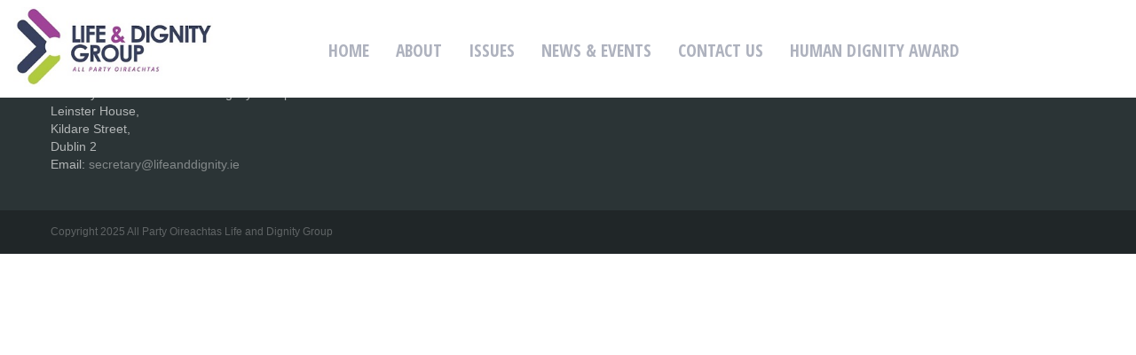

--- FILE ---
content_type: text/css
request_url: https://lifeanddignity.ie/wp-content/themes/act/css/one-page-base.css?ver=1.0
body_size: 4141
content:
/*!
 * v3.0.0
 * Copyright 2013-2014 YokCreative 
 * Designed and built using Boostrap 3.0 & FontAwesome Icons
 *
 * If you can't find style assignments here, please check the act.less file in the "theme" folder 
 *-------------------------------------------------------------------------------------------------------------------------------*/ 

		/* -------------------------------- */
		/*	TABLE OF CONTENTS
		/* -------------------------------- 
		  	01. Base 
			02. Type
			03. General Global Styles
			04. Navbar
			05. Content Sections
			06. Footer
			07. Overlays
			08. Additional Responsive Styles

/* ---------------------------------------------------------------------- */
/*	01. BASE
/* ---------------------------------------------------------------------- */
body {
    width: 100%;
    font-family:"Opens Sans", Arial, sans-serif;
    color: #fff;
}
html {width: 100%;height: 100%;}


/* ---------------------------------------------------------------------- */
/*	02. Typography
/* ---------------------------------------------------------------------- */
h1,
h2,
h3,
h4,
h6,
label, .navbar-custom a, .nav-tabs .large a, .text-callout,
.text-big, .circle-text	  {
	font-family:"Open Sans Condensed",Arial,sans-serif;
	margin-top:0;
}

h2,
h3,
h4,
h5,
h6,
.nav-tabs > li > a,
.circle-text, 
.fundraiser-stats h2,
#process h2, #blog-nav li a			{font-weight: 700;}

h1, h5, .nav-tabs .large a,
.heading-progress h4, .donate,
#blog-nav li a						{text-transform:uppercase;}

h1									{font-size:4.3em;font-weight:800;line-height:.95em;margin-bottom:.45em;margin-top:-.08em;}
h2,.text-callout					{font-size:2.75em;font-weight:300;line-height:1.1em;margin-bottom:1em;}
h3									{margin-top:0;margin-bottom:.75em;}
h6									{font-size:14px;}
p									{line-height:1.4;margin:0 0 20px;}
label								{font-weight:300; font-size:1.2em; margin-top:1.05em;}

#blog-nav li a			{font-size:1em;}
.donate a				{font-family:"Opens Sans", Arial, sans-serif!important;}
.donate a, .light		{font-weight: 300!important;}
.event-date				{vertical-align:middle;padding-top:2.5em;padding-bottom:1em;}
.fundraiser-stats h2	{margin:0em;}
.fundraiser-stats h4	{margin:0 0 .25em; font-weight:300}
.heading-progress h4	{margin-bottom:1em;margin-top:.75em}
.nav-tabs .large a		{font-size:18px!important;line-height:1!important;}	
.text-big				{font-size:8em;font-weight:800;margin:0; line-height:.9em!important;text-transform:uppercase;}
.text-xl				{font-size:14em;font-weight:800;margin:0;line-height:1em!important;text-transform:uppercase;}
.text-underline			{text-decoration:underline;}
#contact h2			    {margin-top:0;margin-bottom:0;}
#contact h3			    {margin-top:.3em;margin-bottom:.6em;}
#donatemodal h2			{margin-bottom:1.5em;}
#mapInfoBox h2, 
#volunteer	h2,
#process	h2		    {margin-bottom:.5em;}
	@media  (max-width: 1000px) {
		#volunteer h2						{color:#fff!important;}
	}
	@media  (max-width: 980px) {
		.text-big							{font-size:6em;}
		}
	@media  (max-width: 780px) {
		.text-big							{font-size:5em;}
		}
	@media  (max-width: 580px) {
		#contact-toggle h3, 
		#contact-toggle .fa 			   {font-size:1.15em;}
		.text-big			  			   {font-size:3.5em;}
		.text-xl						   {font-size:6em;}
		h1 								   {font-size:3em}
		h2								   {font-size:2em}
	}

/* prettyphoto   */
.ppt 								{font-family: "Open Sans Condensed",Impact; text-transform:uppercase; font-weight:700;}/* for the prettyphoto image title */
.currentTextHolder					{font-family: "Open Sans",Times,Serif;font-style: italic;font-weight: 200;letter-spacing: -0.1px;}/* for prettyphoto number */	
div.light_square .pp_description 	{margin-top:70px;color: #000; }/* prettyphoto  */		
/* ---------------------------------------------------------------------- */
/*	03. GENERAL GLOBAL STYLES
/* ---------------------------------------------------------------------- */
.bottom-bar-responsive						{position:absolute; bottom:0;left: 0;right: 0;}
		@media(max-width:780px) {
			.bottom-bar-responsive	{position:relative!important; display:block;}
			}
[class*="col"]	.last						{padding-right:0;}
.container-wide 							{padding-left:25px;padding-right:25px;}
.container-90								{height:90%; background:#DF1D20}
.container-10								{height:10%; background:#FF9805}
.event-icon	.fa								{margin-bottom:.5em;}
.float-over-top								{position: absolute; top:0px; left:40px; z-index:99; }
.float-over-top-center						{position:absolute!important;top:28%;padding-left:3em; padding-right:3em}
.hidden-li									{width:0;height:0;}
.hero .inner-container 						{padding:9em 6em 6em 6em;}
.hero .btn-outline	 						{margin:2em 0 1em 0;}
.hero-with-image 							{width: 100%;height:375px;padding:0;} 
hr.medium									{width:94%;}
.inner-container							{padding:5em;}
.inner-container-small						{padding-bottom:3em;padding-top:4em;padding-left:3em;padding-right:3em;}
.no-margin									{margin:0;}
.no-padding									{padding:0;}
/*preloader*/
#preloader-wrapper {
	position: absolute;
	top: 0; 
	left: 0; 
	right: 0; 
	bottom: 0; 
	background: #fff; 
	z-index: 9999999; 
	min-height: 100%;
	height: 100%;
}
.preloader {
    height:20px;
    position:absolute;
    left: 50%;
	top: 50%;
	background-image:url(../img/preloader.GIF);
	background-repeat: no-repeat; 
	background-position: center;
	width:20px;
}
.subpage .container							{margin-top:8em;}
.tab-content								{padding:3em;}
.thin-strip									{height:10px}
.transparent 								{opacity:.8;filter: alpha(opacity=70);-khtml-opacity: 0.8; -o-transition:.5s;-ms-transition:.5s;-moz-transition:.5s-webkit-transition:.5s;transition:.5s;}
.transparent-50 							{opacity:.50;filter: alpha(opacity=50);-khtml-opacity: 0.50; -o-transition:.5s;-ms-transition:.5s;-moz-transition:.5s-webkit-transition:.5s;transition:.5s;}
.transparent-30 							{opacity:.30;filter: alpha(opacity=30);-khtml-opacity: 0.30; -o-transition:.5s;-ms-transition:.5s;-moz-transition:.5s-webkit-transition:.5s;transition:.5s;}
.row-after-a-row 							{padding-top:4em!important;}
/* buttons, lists, icons   */
.list-inline li								{padding:0;}
.panel-support-campaign .btn				{margin-top:1em;}
.triangle-right								{position:absolute!important;top:20%;z-index:1000;right:-9%; font-size:2em;}				
ul											{margin:0}		
	@media  (max-width:1000px) {
		.responsive-hide .fa-caret-right 	{display:none!important;}
			}
	@media  (min-width: 990px) and (max-width: 1280px) 	{
		#process .btn-circle				{margin-left:1em;margin-bottom:.5em;}
	}	
	
	@media  (min-width: 580px) and (max-width: 990px) 	{
		#process .btn-circle				{margin-right:2em;margin-bottom:10em;}
		}
	@media  (max-width: 580px) {
		.inner-container					{padding:2em;}
		.thin-strip							{height:20px}
		#process .btn-circle				{margin-left:1em;margin-bottom:.5em;}
		.hero .inner-container				{padding:6.5em 2em 2em;}
	    .hero-with-image 					{height:250px;}
		.inner-container					{padding:2em;}
	}
/* carousels   */
.stats-carousel									{padding:0 3em;}
.stats-carousel i								{margin-bottom:.25em;padding-top:.5em}
.stats-carousel h3								{margin-bottom:0;}		
/* modals   */
.modal-body				{color:#000;margin-left:25px;margin-right:25px;padding-left:0;padding-right:0;padding-top:0;}
.modal-header			{border-bottom:1px solid #E5E5E5;margin:25px;min-height:16.4286px;padding-left:0;}
.modal-footer			{border-top:1px solid #E5E5E5;margin:25px;min-height:16.4286px;padding-left:0;padding-right:0;}
.modal-header .close	{margin-top:-1em;margin-right:-.75em;}
.modal-body .close		{margin-top:-2.5em;margin-right:0;}
#myModalLabel			{font-weight:300!important;} 
/* hack to fix left shift that occurs when launching boostrap modal */
.modal 					{overflow-y: auto;}
.modal-scrollbar 		{margin-right: 15px;}

/* vert centering   */
.vert-centered-wrapper-responsive 			{width:100%;height:100%;position:absolute;display:table;}
.vert-centered-inner-wrapper-responsive 	{display:table-cell;vertical-align:middle;width:100%;height:100%;padding:auto 50%;}
.vert-centered-wrapper-120px				{height: 120px;text-align: center;margin:0px;}
.vert-centered-wrapper-150px				{height: 150px;text-align: center;margin:0px;}
.vert-centered-wrapper-200px				{height: 200px;text-align:center;margin:0px;}
.vert-centered-wrapper-300px				{height: 300px;text-align:center;margin:0px;}
.vert-centered 								{display: inline-block!important;vertical-align: middle!important;width:92%;}
.vert-centered-wrapper-120px:before,
.vert-centered-wrapper-150px:before,
.vert-centered-wrapper-200px:before,
.vert-centered-wrapper-300px:before {
  content: '';
  display: inline-block;
  height: 100%; 
  vertical-align: middle;
  margin-right: -0.25em; /* Adjusts for spacing */
}
.wrapper-relative 							{position: relative; }

	@media  (max-width: 780px) {
		#about .vert-centered-wrapper-150px					{height: 200px;}
	}
	@media  (max-width: 580px) {
		#about .vert-centered-wrapper-150px					{height: 250px;}
		#fundraiser-bar .vert-centered-wrapper-120px		{height: 100px!important;}
	}
	
	@media  (max-width: 1200px) {
		.row-of-columns [class*="col"]		{margin-bottom:2em;}
		#join .row-of-columns [class*="col"]{margin-bottom:4em;}
		.col-right-responsive-fix			{margin-top:4em;}
	}

/* ---------------------------------------------------------------------- */
/*	04. NAVBAR
/* ---------------------------------------------------------------------- */
.navbar-custom .navbar-brand 						{font-weight: 700;}
.navbar-custom .navbar-brand:focus 					{outline: 0;}
.navbar-custom .navbar-brand .navbar-toggle 		{font-size: 16px;color: #fff;}
.navbar-custom .navbar-brand .navbar-toggle:focus,
.navbar-custom .navbar-brand .navbar-toggle:active  {outline: 0;}
.navbar-custom li a 								{color: #fff;font-weight:700;opacity: .3;filter: alpha(opacity=30);-khtml-opacity: 0.3; text-transform:uppercase}
.navbar-custom .nav li.active a {
    outline: none;
	opacity:1;
  	filter: alpha(opacity=100);
  	-khtml-opacity:1;
    background-color: rgba(255,255,255,.3);
}

.navbar-custom .nav li a:hover,
.navbar-custom .nav li a:focus,
.navbar-custom .nav li a.active {
    outline: 0;
    background-color: rgba(255,255,255,.3);
	opacity:1;
  	filter: alpha(opacity=100);
  	-khtml-opacity:1;
}
.navbar-custom  ul									{margin:0;}
.navbar-brand-home	img								{width:75px; height:auto}
.subpage .navbar-brand	img							{width:60px; height:auto; margin-top:-.4em;}
.navbar-fixed-top .navbar-collapse					{max-height:450px!important;}
.navbar-collapse									{padding:0;}

.top-nav-collapse .navbar-brand-home img			{width:60px; height:auto; margin-top:-.4em;}
.top-nav-collapse .container-wide 					{padding-left:0px!important;padding-right:0px!important;}

/* reset boostrap toggle   */
.navbar-custom .navbar-toggle 						{float:none;margin:0;}
/* for the hidden list item   */
.navbar-custom li a .hidden-li, .navbar-custom .nav li.active a.hidden-li  {background-color: rgba(255,255,255,0)!important;}
	@media (min-width: 992px) {
 		.nav-show-hide {display: none;}
    }
	@media(max-width:992px) {
		.navbar-custom .container-wide 		{padding-left:0px!important;padding-right:0px!important;}
		.navbar-brand-home	img				{width:60px; height:auto; margin-top:-.4em;}
		.hidden-li							{display:none!important;}
		.navbar-collapse, .navbar-header	{background:#000}
	}
/* Note: Breakpoint for nav also changed in base boostrap files. To edit change @grid-float-breakpoint here http://getbootstrap.com/customize/?id=4526701554bd06d22de9 download your updated, compiled boostrap and replace all folders in the "dist" folder. Next come back here adjust the min-width below */ 
	@media(min-width:992px) {
    .navbar {
        padding: 20px 0;
        border-bottom: 0;
        background: 0 0;
        -webkit-transition: background .5s ease-in-out,padding .5s ease-in-out;
        -moz-transition: background .5s ease-in-out,padding .5s ease-in-out;
        transition: background .5s ease-in-out,padding .5s ease-in-out;
    }
    .top-nav-collapse {padding: 0;background-color: #000;}
}

/* navbar donation button   */
#donate-button-responsive			{line-height:51px;padding-left:15px;padding-right:15px;}
#donate-button-responsive a			{opacity:1;filter: alpha(opacity=100);-khtml-opacity:1;}
#donate-button-subpages 			{height:50px;line-height:50px;padding-left:1.25em;padding-right:1.25em;}
#donate-homepage					{height:50px;line-height:50px;padding-left:1.25em;padding-right:1.25em;display:none;}
.donate a:hover, .donate a:active,
.donate a:focus                     {text-decoration:none!important;}
/* donate modal   */
#donateModal	.modal-body			{padding-top:75px;padding-bottom:75px;}

		@media (min-width:767px) and (max-width:990px){	
			#donate .btn				 {display:none;} 
		}
		@media (max-width:768px) {
			#donate-button-subpages 	 {display:none;}
		}
		@media (min-width:580px) and (max-width:990px) {
			#donatemodal .control-group {margin-top:1em;}
		}
/* ---------------------------------------------------------------------- */
/*	05. SECTIONS & PAGES
/* ---------------------------------------------------------------------- */

/* homescreen  */
#home .btn-outline					{margin-top:1em;}	

	@media (min-width:780px) {
		#home .carousel-wrapper		{padding-top:15%;}
	}
	@media (max-width:780px) {
		.intro-body, 
		#home .carousel-wrapper 	{height:500px!important}
		#home .carousel-wrapper		{padding-top:20%;}
	}
	@media (max-width: 580px) {
		.intro-body, 
		#home .carousel-wrapper 	{height:460px!important}
		#home .carousel-wrapper 	{padding-top:30%;}
		#home	.carousel-inner		{padding-left:.5em;padding-right:.5em;}
		
	}
/* homescreen fundraiser bar  */
#fundraiser-bar [class*="col"]				{padding:0;}
/* about */	 

/* blog */	
#blog-hero 									{background: url(../img/intro-bg.jpg) no-repeat bottom center scroll;}
#blog-summaries .inner-container			{padding:0}
	@media (max-width: 1200px) {
		#blog-summaries .inner-container	{padding:0 2em}
	}
	
/* contact */	 
#contact #submitbtn	 						{margin-top:.75em!important;}
#contact-toggle .fa-chevron-down,
#contact-toggle .fa-chevron-up				{margin-left:.125em;}
/* gallery */
#gallery .tn img							{-moz-transition:.5s;-webkit-transition:.5s;-ms-transition:.5s;-o-transition:.5s;transition:.5s;}
#gallery .tn img:hover						{-khtml-opacity:0.50;filter:alpha(opacity=50);opacity:.50;}
[id^="gallery"] [class*="col"],
[id^="campaign-summary"] [class*="col"]		{padding-left:0;padding-right:0;}
/* maps */
#map 							{width: 100%;height:400px;}
#map-modal-event 				{height: 450px;}
	#mapModal .modal-body		{margin-top:2em;}
	#mapModal .close			{margin-top:1em;margin-right:.25em;}
#mapInfoBox						{padding-left:2em;padding-right:2em}
/* sample campaign */
#sample-campaign-image			{background:url(../img/gal-bg-children-01.jpg) no-repeat center center;-moz-background-size:cover;-o-background-size:cover;-webkit-background-size:cover;background-size:cover;height:500px; /*same height as jumbotron */top:0;left:0;margin:0;z-index: -1;}
#sample-campaign-stats	 		{height:500px;}
	@media  (max-width: 580px) {
		#sample-campaign-image, #sample-campaign-stats	 {height:450px;}
	}
/* subpage */
.subpage .header                            {padding-top:4em;}

/* team */
#team .team-members .col-xs-12				{margin-bottom:.5em;}		

/* volunteer */
#volunteer									{-moz-background-size:cover;-o-background-size:cover;-webkit-background-size:cover;background:url(../img/volunteer-bg.jpg) no-repeat;background-size:cover;color:#fff;display:table;height:auto;padding:0;width:100%;}	
	@media  (max-width: 580px) {
		#map								{width: 100%;height:200px!important;margin-top:-1em;}
		#map p								{display:none}
		#map h4								{font-size:115%!important;}
		#map h2								{font-size:200%!important;}
	 }	 


/* ---------------------------------------------------------------------- */
/*	06. FOOTER
/* ---------------------------------------------------------------------- */	
#footer	.footer-bottom .inner-container-small	{padding-top:1em;padding-bottom:2.5em;}
#footer	.footer-bottom p						{margin-bottom:0em;}
#footer .last									{padding-right:0!important;}
#footer [class*=col]							{padding-right:40px;}

#footer .fa										{font-size:120%;}
#footer #flickr-stream				  		    {width:120%;}
#footer #flickr-stream	 a {
		width:40px;
		float:left;
		margin:5px 40px 0 0;
		padding:0;
		border:0;    
		}
#footer #flickr-wrapper {display: inline-block; margin-bottom: 1.5em !important;}
#footer .blog-posts .fa 		{margin-right:1em;}
#footer .post 					{margin-bottom:.7em;}
#footer .list-social li			{margin-left:1em}	
#footer .list-unstyled	.fa		{padding-right:8px;}
#footer .row					{margin:0;}		
	@media  (max-width: 1200px) {
		.footer-bottom .left							{text-align:center;}
		.footer-bottom .pull-right						{float:none!important; text-align:center;}
		.footer-bottom .pull-right li					{margin-left:.25em!important;margin-right:.25em;}
		#footer .logo img								{padding-bottom:1em!important;}
		.footer-bottom	[class*="col"] 					{margin-bottom:.5em!important;}
		#flickr-wrapper									{width:80%;}
	}
	@media  (max-width: 580px) {
		#footer .blog-posts  [class*="col"]         	{padding-bottom:0!important;}
		#footer	.inner-container-small					{padding:1em 1em!important;}
		#footer [class*=col]							{padding-right:8px;}
	}
#footer a							{-o-transition:.5s;-ms-transition:.5s;-moz-transition:.5s;-webkit-transition:.5s;transition:.5s;}
#footer a, #footer p				{color:#fff;opacity:.65;filter: alpha(opacity=65);-khtml-opacity: 0.65;}
#footer small						{color:#fff;opacity:.45;filter: alpha(opacity=45);-khtml-opacity: 0.45;}
#footer a:hover		   				{opacity:1;filter: alpha(opacity=100);-khtml-opacity: 1;}		

/* ---------------------------------------------------------------------- */
/*	07. OVERLAYS
/* ---------------------------------------------------------------------- */
.overlay-dark		{background:url(../img/overlay_diagonal_dark.png) repeat;width:100%!important; height:100%!important;min-height:100%!important;z-index:0;  overflow: hidden}
.overlay-light		{background:url(../img/overlay_diagonal_light.png)repeat;width:100%!important; height:100%!important;min-height:100%!important;z-index:0;  overflow: hidden}
		@media	(min-width:1000px) {
			#volunteer .overlay-dark			{visibility:hidden;}
		}
		
/* ---------------------------------------------------------------------- */
/*	08. ADDITIONAL RESPONSIVE STYLES
/* ---------------------------------------------------------------------- */		
	@media  (max-width: 480px) {
		.responsive-hide					{display:none}
	}

--- FILE ---
content_type: text/css
request_url: https://lifeanddignity.ie/wp-content/themes/act/css/act.css?ver=1.0
body_size: 4940
content:
/* CSS crunched with Crunch - http://crunchapp.net/ */
.label,
a,
.btn,
.donate,
[class*="list-social"] li,
.social-share-bar li,
#blog h1 a,
.fc-state-default,
.fa-heart {
  -o-transition: .5s;
  -ms-transition: .5s;
  -moz-transition: .5s;
  -webkit-transition: .5s;
  transition: .5s;
}
a:hover,
a:focus,
a:active {
  text-decoration: none;
}
.hero h2 {
  margin-bottom: 0;
}
.progress-bar,
.btn-primary {
  background-color: #64bf9e;
}
.btn-primary {
  border: 1px solid #64bf9e;
}
a,
.text-primary {
  color: #64bf9e;
}
a:hover,
a:active,
a:active {
  color: #378669;
}
.btn-primary:hover,
.btn-primary:active,
.btn-primary:focus {
  background-color: #378669;
  border: 1px solid #378669;
}
.bg-brand-primary {
  background: #64bf9e;
}
.bg-brand-primary h1,
.bg-brand-primary h2,
.bg-brand-primary h3,
.bg-brand-primary h4,
.bg-brand-primary h5,
.bg-brand-primary h6,
.bg-brand-primary a {
  color: #ffffff;
}
.bg-brand-primary a:hover,
.bg-brand-primary a:focus,
.bg-brand-primary a:active {
  color: #acddcb;
}
.bg-brand-primary .btn-outline:hover,
.bg-brand-primary .btn-outline:focus,
.bg-brand-primary .btn-outline:active {
  background: #378669;
  border: 2px solid #bee4d6;
}
.bg-brand-primary-darker {
  background: #46aa86;
}
.bg-brand-primary-darker h1,
.bg-brand-primary-darker h2,
.bg-brand-primary-darker h3,
.bg-brand-primary-darker h4,
.bg-brand-primary-darker h5,
.bg-brand-primary-darker h6 {
  color: #fff!important;
}
.bg-brand-secondary-lighter {
  background: #d2d9db;
}
.bg-brand-secondary-lighter h1,
.bg-brand-secondary-lighter h2,
.bg-brand-secondary-lighter h3,
.bg-brand-secondary-lighter h4,
.bg-brand-secondary-lighter h5,
.bg-brand-secondary-lighter h6 {
  color: #fff!important;
}
.bg-brand-secondary {
  background: #6f868b;
}
.bg-brand-secondary h1 {
  color: #fff!important;
}
.bg-brand-secondary-dark {
  background: #546569;
}
.bg-brand-secondary-dark h1,
.bg-brand-secondary-dark h2,
.bg-brand-secondary-dark h3,
.bg-brand-secondary-dark h4,
.bg-brand-secondary-dark h5,
.bg-brand-secondary-dark h6 {
  color: #fff!important;
}
.bg-brand-secondary-darker {
  background: #394447;
}
.bg-brand-secondary-darker h1,
.bg-brand-secondary-darker h2,
.bg-brand-secondary-darker h3,
.bg-brand-secondary-darker h4,
.bg-brand-secondary-darker h5,
.bg-brand-secondary-darker h6 {
  color: #fff!important;
}
.bg-brand-secondary-darkest {
  background: #1d2425;
}
.bg-brand-secondary-darkest h1,
.bg-brand-secondary-darkest h2,
.bg-brand-secondary-darkest h3,
.bg-brand-secondary-darkest h4,
.bg-brand-secondary-darkest h5,
.bg-brand-secondary-darkest h6 {
  color: #fff!important;
}
.bg-brand-tertiary {
  background: #ec601c;
}
.bg-brand-tertiary h1,
.bg-brand-tertiary h2,
.bg-brand-tertiary h3,
.bg-brand-tertiary h4,
.bg-brand-tertiary h5,
.bg-brand-tertiary h6 {
  color: #fff!important;
}
.bg-brand-tertiary a {
  color: #fff!important;
}
.bg-brand-tertiary label {
  color: #fff;
}
.bg-brand-tertiary-med {
  background: #ce4f11;
}
.bg-brand-tertiary-med h1 {
  color: #fff!important;
}
.bg-brand-tertiary-med a {
  color: #fff!important;
}
.bg-brand-tertiary-med label {
  color: #fff;
}
.bg-brand-tertiary-darker {
  background: #b2440f;
}
.bg-brand-tertiary-darker h1,
.bg-brand-tertiary-darker h2,
.bg-brand-tertiary-darker h3,
.bg-brand-tertiary-darker h4,
.bg-brand-tertiary-darker h5,
.bg-brand-tertiary-darker h6 {
  color: #fff!important;
}
.bg-brand-tertiary-darkest {
  background: #8c360c;
}
.bg-brand-tertiary-darkest h1 {
  color: #fff!important;
}
.bg-brand-warning {
  background: #ebb552;
}
.bg-brand-warning h1,
.bg-brand-warning h2,
.bg-brand-warning h3,
.bg-brand-warning h4,
.bg-brand-warning h5,
.bg-brand-warning h6 {
  color: #fff!important;
}
.bg-brand-warning-med {
  background: #e8a937;
}
.bg-brand-warning-med h1 {
  color: #fff!important;
}
.bg-brand-warning-darker {
  background: #e59f20;
}
.bg-brand-warning-darker h1 {
  color: #fff!important;
}
.bg-brand-warning-darkest {
  background: #d89419;
}
.bg-brand-warning-darkest h1,
.bg-brand-warning-darkest h2,
.bg-brand-warning-darkest h3,
.bg-brand-warning-darkest h4,
.bg-brand-warning-darkest h5,
.bg-brand-warning-darkest h6 {
  color: #fff!important;
}
.bg-white {
  background: #fff;
  color: #000;
}
.bg-transparent-dark {
  background: rgba(0, 0, 0, 0.35);
}
.bg-transparent-light {
  background: rgba(255, 255, 255, 0.35);
}
.badge-info {
  background: #5bc0de;
}
.badge-fb {
  background: #3B5998;
  position: absolute;
  right: -0.3em;
  bottom: -0.4em;
  padding-top: 4px;
  padding-bottom: 4px;
}
.input-group-btn .btn-primary {
  border: 1px solid #64bf9e !important;
}
.btn {
  font-weight: 800;
  text-transform: uppercase;
}
.btn-extra-padding {
  padding: 1em;
}
.btn-circle {
  width: 60px;
  height: 60px;
  line-height: 70px;
  /* adjust line height to align vertically*/
  padding: 0;
  border-radius: 50%;
  border: none;
}
.btn-circle h2 {
  margin-bottom: .05em;
  color: #000;
}
.btn-rounded-edge {
  border-radius: 50px !important;
  text-transform: none;
}
.btn-rounded-bottom {
  border-bottom-right-radius: 50px !important;
  border-bottom-left-radius: 50px !important;
  border: 0!important;
  padding-left: 1.25em;
  padding-right: 1.25em;
  padding-top: .25em;
  padding-bottom: .25em;
}
.btn-outline {
  background: none;
  border: 2px solid #fff;
  border-radius: 6px;
  color: #fff;
  letter-spacing: .05em;
}
.btn-outline:hover,
.btn-outline:active,
.btn-outline:focus {
  color: #fff;
  background: #64bf9e;
}
[class*="btn-group"] .btn-outline.pull-left {
  border-right: 1px solid #fff!important;
}
.btn-lg p {
  margin-bottom: -0.3em;
}
.btn-xs {
  font-size: 80%;
  font-weight: bold;
  padding-left: .6em;
  padding-right: .6em;
  padding-top: .2em;
  padding-bottom: .2em;
}
.btn-xl {
  padding: 14px 20px;
  font-size: 22px;
  line-height: 1.33;
}
@media (max-width: 580px) {
  .btn-xl {
    padding: 9px 14px;
    font-size: 16px;
    line-height: 1.33;
  }
  .btn-lg {
    font-size: 16px;
    border-radius: 4px;
  }
  .btn-group-lg .btn {
    font-size: 12px!important;
  }
}
.btn-black {
  background-color: #000;
  transition: .5s;
  color: #fff;
}
.btn-black:hover,
.btn-black:active,
.btn-black:focus {
  background-color: #404040 !important;
  color: #fff;
}
.btn-white {
  background-color: #fff;
  transition: .5s;
  color: #000;
}
.btn-white i {
  transition: .5s;
}
.btn-white:hover,
.btn-white:active,
.btn-white:focus {
  color: #fff;
}
.btn-white:hover i,
.btn-white:active i,
.btn-white:focus i {
  color: #378669 !important;
  color: #fff;
}
.btn-secondary {
  background-color: #6f868b;
  transition: .5s;
  color: #fff;
}
.btn-secondary:hover,
.btn-secondary:active,
.btn-secondary:focus {
  background-color: #7d9297;
  color: #fff;
}
.btn-secondary-dark {
  background-color: #293133;
  transition: .5s;
  color: #fff;
}
.btn-secondary-dark:hover,
.btn-secondary-dark:active,
.btn-secondary-dark:focus {
  background-color: #6f868b;
  color: #fff;
}
.btn-tertiary {
  border: 1px solid #ec601c;
  background: #ec601c;
  transition: .5s;
  color: #fff;
}
.donate:hover,
.btn-tertiary:hover,
.btn-tertiary:active,
.btn-tertiary:focus {
  background-color: #ad420e;
  color: #fff;
}
.carousel-control.right {
  left: auto;
  right: -50px;
  background-image: none;
  background-repeat: none;
  text-shadow: none;
}
.carousel-control.left {
  right: auto;
  left: -50px;
  background-image: none;
  background-repeat: none;
  text-shadow: none;
}
.carousel-control-wide.right {
  right: -110px;
}
.carousel-control-wide.left {
  left: -110px;
}
@media (max-width: 580px) {
  .carousel-control-wide.right {
    right: -30px;
  }
  .carousel-control-wide.left {
    left: -30px;
  }
}
.carousel-control .glyphicon-chevron-left,
.carousel-control .glyphicon-chevron-right,
.carousel-control .icon-prev,
.carousel-control .icon-next {
  width: 30px;
  height: 30px;
  margin-top: -15px;
  margin-left: -15px;
  font-size: 20px;
  opacity: .4;
  filter: alpha(opacity=40);
  -khtml-opacity: 0.4;
}
.carousel-fade .item {
  -webkit-transition: opacity 1s;
  -moz-transition: opacity 1s;
  -ms-transition: opacity 1s;
  -o-transition: opacity 1s;
  transition: opacity 1s;
}
.carousel-fade .active.left,
.carousel .active.right {
  left: 0;
  opacity: 0;
  z-index: 2;
}
.carousel-fade .next,
.carousel .prev {
  left: 0;
  opacity: 1;
  z-index: 1;
}
.footer {
  position: absolute;
  bottom: 0px;
  left: 0;
  right: 0;
}
.footer-top {
  background-color: #2b3436;
}
.footer-bottom {
  background-color: #202628;
}
.form-control,
#contact .input-group-addon {
  background-color: ;
  border-radius: 0!important;
  box-shadow: none!important;
  border-bottom: ;
}
.form-control:active,
.form-control:focus,
.form-control:hover {
  border: solid 2px #76c6a9;
}
.form-control-donate .form-control {
  height: 59px!important;
  border-radius: 6px !important;
  font-size: 20px;
}
@media (max-width: 680px) {
  .form-control-donate .form-control {
    height: 30px!important;
    border-radius: 4px !important;
    font-size: 15px;
    margin-top: 1em;
  }
}
.transparent::-webkit-input-placeholder {
  /* WebKit browsers */
  color: #9ad5c0 !important;
}
.transparent:-moz-placeholder {
  /* Mozilla Firefox 4 to 18 */
  color: #9ad5c0 !important;
}
.transparent::-moz-placeholder {
  /* Mozilla Firefox 19+ */
  color: #9ad5c0 !important;
}
.transparent:-ms-input-placeholder {
  /* Internet Explorer 10+ */
  color: #9ad5c0 !important;
}
.text-white::-webkit-input-placeholder {
  /* WebKit browsers */
  color: #fff!important;
}
.text-white:-moz-placeholder {
  /* Mozilla Firefox 4 to 18 */
  color: #fff!important;
}
.text-white::-moz-placeholder {
  /* Mozilla Firefox 19+ */
  color: #fff!important;
}
.text-white:-ms-input-placeholder {
  /* Internet Explorer 10+ */
  color: #fff!important;
}
.bg-brand-tertiary .form-control:active,
.bg-brand-tertiary .form-control:focus,
.bg-brand-tertiary .form-control:hover {
  border: solid 2px #c54b10;
}
.label {
  padding: .75em;
}
.label-black {
  background: #000;
  color: #fff;
}
.label-secondary-med {
  background: #424f52;
  color: #fff;
}
.label-secondary-med:hover {
  background: #14191a;
}
.label-secondary-light {
  background: #e0e5e6;
  color: #8b9ea2;
}
.label-secondary-light:hover {
  background: #6f868b;
}
.label-header {
  margin-bottom: 1.5em;
  display: inline-block;
}
.halo {
  border: 5px solid #49b18b;
}
.thumbnail-circle,
.img-circle {
  border-radius: 50%;
}
.avatar-md img {
  width: 110px;
  height: auto;
}
.avatar-lg img {
  width: 180px;
  height: auto;
}
.avatar img {
  margin-right: .25em;
  width: 75px;
  height: 75px;
}
.avatar-sm img {
  margin-right: .5em;
  width: 45px;
  height: 45px;
  position: relative;
}
.avatar-md img {
  margin-right: 1em;
  width: 110px;
  height: 110px;
}
.avatar-lg {
  margin-right: .75em;
  width: 150px;
  height: 150px;
}
.avatar-xl {
  margin-right: .75em;
  width: 200px;
  height: 200px;
}
[class*="avatar"] .last {
  margin-right: 0!important;
}
.avatar-team-member {
  width: 150px;
  height: 150px;
  overflow: hidden;
  margin: auto;
  border-radius: 50%;
  display: block;
  margin-bottom: 1em;
}
.avatar-team-member img {
  width: 200px;
  height: auto;
}
@media (max-width: 580px) {
  .row-of-avatars .avatar-sm {
    margin-bottom: 1em;
  }
  .avatar-sm .img-circle {
    margin-right: 0em;
    width: 38px;
    height: 38px;
  }
  .avatar-team-member {
    width: 120px;
    height: 120px;
    overflow: hidden;
    margin: auto;
    border-radius: 50%;
    display: block;
    margin-bottom: 1em;
  }
  .avatar-team-member img {
    width: 160px;
    height: auto;
  }
}
.thumbnail-sm img {
  width: 75px;
  height: 75px;
  float: left;
  margin-right: .75em;
}
.thumbnail-md img {
  width: 100px;
  height: 100px;
  float: left;
  margin-right: 1.5em;
  clear: both;
}
.thumbnail-lg {
  width: 175px;
  height: 175px;
  float: left;
  margin-right: 2em;
  clear: both;
  overflow: hidden;
}
.thumbnail-lg img {
  height: 175px;
  width: auto;
}
.thumbnail-xl {
  width: 200px;
  height: 200px;
  float: left;
  margin-right: 2em;
  clear: both;
}
.thumbnail-xl img {
  width: 200px;
  height: 200px;
}
.thumbnail-circle-xl {
  width: 150px;
  height: 150px;
  overflow: hidden;
  float:left;
  margin: auto;
  border-radius: 50%;
  margin-bottom: 1em;
  margin-right:2em;
}
.thumbnail-circle-xl img {
  width: 245px;
  height: auto;
}
.list-6 li {
  width: 16%;
}
@media (max-width: 580px) {
  .list-6 li {
    width: 33%;
  }
}
.list-stacked-spaced li {
  margin-bottom: .5em;
}
.list-vert-solid-line-bottom li {
  border-bottom: 1px solid #e2e2e2;
  padding-bottom: 2.2em!important;
  margin-bottom: 1em;
}
.list-vert-solid-line-bottom li:last-child {
  border-bottom: 0!important;
  margin-bottom: 0!important;
  padding-bottom: 0!important;
}
.list-vert-solid-line li {
  border-top: 1px solid #555555;
  padding: .7em 0!important;
}
.list-vert-solid-line li:last-child {
  border-bottom: 1px solid #555555;
}
.bg-white .list-vert-solid-line li {
  border-top: 1px solid #d5d5d5;
  padding: .7em 0!important;
}
.bg-white .list-vert-solid-line li:last-child {
  border-bottom: 1px solid #d5d5d5;
}
.list-social-sq li {
  background: #bbbbbb;
  padding: .25em .65em;
  min-width: 30px;
  text-align: center;
}
.list-social-sq li a {
  color: #ffffff;
}
.list-social-sq li:hover {
  background: #888888;
}
.list-social-sq-primary li {
  background: #64bf9e;
  padding: .25em .65em;
  min-width: 30px;
  text-align: center;
}
.list-social-sq-primary li a {
  color: #ffffff;
}
.list-social-sq-primary li:hover {
  background: #378669;
}
.social-share-bar ul {
  padding: 1.25em 0;
}
.social-share-bar ul li {
  padding: .75em 1em .6em;
  margin: 0 .5em;
  border-radius: 4px;
  -khtml-opacity: .7;
  filter: alpha(opacity=70);
  opacity: .7;
}
.social-share-bar ul li a {
  color: #ffffff;
}
.social-share-bar ul li i {
  font-size: 1.2em;
}
.social-share-bar ul li small {
  text-transform: uppercase;
  font-size: 11px;
  font-weight: 700;
  margin-left: .25em;
  padding-bottom: 1em;
}
.bg-brand-primary-darker .social-share-bar ul li {
  background: #3f9877;
}
.social-share-bar ul li:hover {
  -khtml-opacity: 1;
  filter: alpha(opacity=100);
  opacity: 1;
}
.list-with-icons li .fa {
  font-size: 1em;
  font-weight: 700;
  margin-right: 1em;
}
@media (max-width: 1000px) {
  .social-share-bar ul li {
    margin: 0 0em;
  }
}
@media (max-width: 580px) {
  .list-inline > li {
    padding-left: 2px;
    padding-right: 2px;
  }
}
.modal-title {
  line-height: 1em;
}
.modal h1,
.modal h2,
.modal h3,
.modal h4,
.modal h5,
.modal h6,
.modal p {
  color: #000;
}
.top-nav-collapse .navbar-right .first {
  border-left: none;
}
.top-nav-collapse .navbar-right li {
  border-left: 1px solid #222222;
}
@media (max-width: 992px) {
  .navbar-collapse {
    background: #141414 !important;
  }
  .navbar-collapse li {
    border-bottom: 1px solid #222222;
  }
}
.active-subpage a {
  color: #fff!important;
  -khtml-opacity: 1!important;
  filter: alpha(opacity=100) !important;
  opacity: 1!important;
}
.top-nav-collapse li a:hover,
.top-nav-collapse li.active a,
.top-nav-collapse li.active-subpage a {
  color: #fff!important;
  -khtml-opacity: 1!important;
  filter: alpha(opacity=100) !important;
  opacity: 1!important;
  background: #364244 !important;
}
.navbar-inverse {
  background: #fff;
  color: #bbbbbb;
  border-top: none;
  border-right: none;
  border-left: none;
  border-bottom: 1px solid #e2e2e2;
  padding: 0;
}
.navbar-inverse a {
  color: #bbbbbb !important;
}
.navbar-inverse li {
  border-left: 1px solid #e2e2e2;
}
.navbar-inverse li.last {
  border-right: 1px solid #e2e2e2;
}
.navbar-inverse li.active {
  border-bottom: transparent !important;
}
.navbar-inverse .active a {
  color: #64bf9e !important;
}
.navbar-inverse .navbar-form {
  background: #eef1f1;
  padding: 0;
}
.navbar-inverse .navbar-form .input-group > .form-control {
  border: none;
  background: #eef1f1;
}
.navbar-inverse .navbar-form input {
  font-size: .75em;
  color: #a7b6b9 !important;
}
.navbar-inverse .btn {
  background: #424f52;
  margin-left: 0!important;
  border-radius: 0!important;
}
.navbar-inverse .btn:hover,
.navbar-inverse .btn:active,
.navbar-inverse .btn:focus {
  background: #2b3436;
  margin-left: 0!important;
}
.navbar-inverse .navbar-nav > .active > a {
  background: #ffffff!important;
}
.navbar-inverse a:hover,
.navbar-inverse a:active,
.navbar-inverse a:focus,
.navbar-inverse .active a:hover,
.navbar-inverse .active a:active,
.navbar-inverse .active a:focus {
  color: #378669 !important;
}
@media (max-width: 1000px) {
  .navbar-inverse .nav > li,
  .navbar-inverse .nav > li.active {
    border-bottom: 1px solid #eeeeee !important;
  }
  .navbar-inverse .nav > li > a {
    padding: .5em 2em .5em;
  }
  #blog-nav .navbar-inverse .pull-right {
    float: left!important;
    padding-left: 2em;
  }
  .navbar-inverse .navbar-form {
    border: none;
  }
}
#donate-button-responsive a:hover,
#donate-button-responsive a:focus {
  background: transparent!important;
}
@media (max-width: 758px) {
  .navbar-custom .nav li a:hover,
  .navbar-custom .nav li a:focus,
  .navbar-custom .nav li.active a {
    color: #fff;
    -khtml-opacity: 1;
    filter: alpha(opacity=100);
    opacity: 1;
    background: #364244 !important;
  }
}
@media (min-width: 780px) {
  .navbar-custom .nav li a:hover,
  .navbar-custom .nav li a:focus,
  .navbar-custom .nav li.active a {
    color: #fff;
    -khtml-opacity: 1;
    filter: alpha(opacity=100);
    opacity: 1;
    background: none;
  }
}
.nav .dropdown-menu {
  background: #202628;
  padding-top: 0;
  padding-bottom: 0;
}
.nav .dropdown-menu li {
  border: none!important;
}
.nav .dropdown-menu a {
  padding-top: .5em;
  padding-bottom: .5em;
}
.pager li > a {
  background-color: #64bf9e;
  border: 0;
  color: #ffffff;
}
.pager li > a:hover {
  background-color: #3f9877;
}
.pager {
  padding: 1em 0 3em;
}
.panel {
  border: none;
}
.panel .panel-body,
.panel .panel-footer {
  padding: 1.75em;
}
.panel .panel-header h2,
.panel .panel-header h4 {
  margin: 0;
  line-height: 1em;
}
.panel .panel-footer {
  background-color: #2b3436;
  border-top: none;
  color: #fff;
  font-weight: 700;
}
.panel .panel-footer h3 {
  margin: 0;
}
.panel .panel-footer small {
  text-transform: uppercase;
  opacity: .4;
  filter: alpha(opacity=40);
  -khtml-opacity: 0.4;
}
.panel-white .panel-footer {
  background-color: #fff!important;
}
.panel-primary-solid .panel-header {
  background-color: #64bf9e !important;
}
.panel-primary-solid .panel-body {
  background-color: #64bf9e !important;
}
.panel-primary-solid .panel-footer {
  background-color: #64bf9e !important;
}
.panel-tertiary-solid .panel-header {
  background-color: #ec601c !important;
}
.panel-tertiary-solid .panel-body {
  background-color: #ec601c !important;
}
.panel-tertiary-solid .panel-footer {
  background-color: #ec601c !important;
}
.panel-tertiary-solid .halo {
  border: 5px solid #ce4f11 !important;
}
.panel-support-campaign .panel-header {
  padding: 2em;
}
.panel-support-campaign h2 {
  font-weight: 700;
  text-transform: uppercase;
}
.progress {
  height: 50px;
  margin-bottom: 0;
  background: #fff;
}
.progress h2 {
  line-height: 50px;
  float: left;
  margin-left: .5em;
  text-transform: uppercase;
}
.progress h3 {
  line-height: 46px;
  font-weight: 300;
  margin: 0;
}
.progress-xs {
  height: 15px;
  margin-bottom: 0;
  border-radius: 0;
}
.progress-bar-secondary {
  background-color: #6f868b;
}
.progress-bar-tertiary {
  background-color: #ec601c;
}
#fundraiser-bar .goal {
  color: #000!important;
}
.accent-rule-short {
  width: 70px;
  height: 1px;
  position: relative;
  margin: 0 auto 15px;
  border-top: 1px solid rgba(255, 255, 255, 0.35);
}
.accent-rule-short-left {
  width: 70px;
  height: 1px;
  position: relative;
  display: block;
  margin: 0 0 15px;
  border-top: 1px solid rgba(255, 255, 255, 0.35);
}
.bg-white [class*="accent-rule-short"],
.modal [class*="accent-rule-short"] {
  border-top: 1px solid rgba(0, 0, 0, 0.2) !important;
}
/* tab color */
.tab-content {
  border-bottom-right-radius: 4px !important;
  border-bottom-left-radius: 4px !important;
  box-shadow: 0px 1px 1px rgba(0, 0, 0, 0.05);
}
.nav-tabs.nav-justified > li > a {
  border-bottom: 0!important;
}
.nav-tabs li > a {
  color: #8b9ea2;
  padding: 1em;
}
.nav-tabs li {
  background-color: #e0e5e6;
  border-radius: 0;
  color: #fff;
}
@media (min-width: 768px) {
  .nav-tabs li > a {
    border: 1px solid #fff;
  }
}
/* active tab color */
.nav-tabs > li.active > a,
.nav-tabs > li.active > a:hover,
.nav-tabs > li.active > a:focus {
  color: #fff;
  background-color: #4d5d60;
  border: 1px solid #fff;
  border-radius: 0;
  font-weight: 700;
}
/* hover tab color */
.nav-tabs > li > a:hover {
  border: 1px solid #fff;
  background-color: #6f868b;
  border-radius: 0;
  color: #fff;
}
/* custom tab for contact section*/
.tab-down {
  position: absolute;
  border-bottom-right-radius: 6px !important;
  border-bottom-left-radius: 6px !important;
  border: 0!important;
  padding-left: 1.25em;
  padding-right: 1.25em;
  padding-top: ;
  padding-bottom: ;
  text-transform: uppercase;
  display: inline-block;
  text-align: center;
  vertical-align: middle;
  cursor: pointer;
  white-space: nowrap;
}
.tab-down h3 {
  margin-bottom: 0;
}
.tab-down-tertiary {
  background-color: #ec601c;
  color: #fff;
}
.tab-down-tertiary a {
  color: #fff;
}
.tab-down-tertiary:before {
  width: 20px;
  height: 20px;
  top: -6px;
  right: 246px;
  position: absolute;
  content: '';
  background-image: radial-gradient(circle at 0% 100%, rgba(204, 0, 0, 0) 14px, #ec601c 15px);
  display: block;
}
.tab-down-tertiary:after {
  width: 20px;
  height: 20px;
  top: -6px;
  right: -14px;
  position: absolute;
  content: '';
  background-image: radial-gradient(circle at 100% 100%, rgba(204, 0, 0, 0) 14px, #ec601c 15px);
  display: block;
}
@media (max-width: 580px) {
  .tab-down-tertiary {
    margin-top: 0;
  }
  .tab-down-tertiary:before {
    right: 179px;
  }
}
.control-label {
  color: #999;
  margin-top: 0;
}
.event-details {
  color: #8b9ea2;
}
.event-details a {
  color: #8b9ea2;
  text-decoration: underline;
}
.event-details li {
  padding-right: .75em;
  padding-left: .75em;
}
.event-details li:first {
  padding-left: 0!important;
}
.time-stamp {
  font-style: italic!important;
  color: #8b9ea2;
}
.tab-pane .time-stamp {
  display: block;
  margin-bottom: 1em;
}
.text-dark-gray {
  color: #141414;
}
.text-white {
  color: #fff;
}
.text-black {
  color: #000000;
}
.text-primary {
  color: #64bf9e !important;
}
.text-primary-dark {
  color: #3f9877;
}
.text-primary-lighter {
  color: #88ceb5;
}
.text-warning {
  color: #ebb552;
}
.text-warning-darker {
  color: #e8ab3b;
}
.text-secondary {
  color: #6f868b;
}
.text-secondary-dark {
  color: #4d5d60;
}
.text-secondary-lighter {
  color: #7d9297;
}
.text-tertiary {
  color: #ec601c;
}
.text-tertiary-dark {
  color: #9f3d0d;
}
.text-tertiary-lighter {
  color: #f29163;
}
.well-md {
  min-height: 20px;
  padding: 40px;
  margin-bottom: 20px;
  background-color: #eeeeee;
  border: none;
  border-radius: 4px;
  box-shadow: ;
}
.widget {
  margin-bottom: 3em;
}
.widget .label {
  margin-bottom: .25em;
  display: inline-block;
}
.widget-new-volunteer {
  text-align: center;
}
.widget-new-volunteer .label {
  font-weight: 700;
  position: absolute;
  top: 1em;
  left: -0.5em;
  z-index: 999;
}
.widget-new-volunteer .col-xs-12 {
  margin-bottom: 0;
}
.widget-new-volunteer .panel-body {
  padding: 0;
}
.widget-new-volunteer .panel-footer {
  padding: .75em;
}
.widget-new-volunteer .panel-footer h4 {
  margin: 0;
}
.widget-new-volunteer .panel-footer small {
  text-transform: none;
  opacity: .4;
  filter: alpha(opacity=40);
  -khtml-opacity: 0.4;
}
.widget-campaign-logo {
  color: #ec601c;
}
.widget-campaign-logo h4,
.widget-campaign-logo h2 {
  margin: 0;
  line-height: 1em;
  text-transform: uppercase;
}
@media (max-width: 580px) {
  .widget-campaign-logo .fa {
    font-size: 250%;
  }
}
@media (max-width: 1410px) and (min-width: 1210px) {
  .widget-campaign-logo .fa {
    font-size: 350%;
  }
}
[id^="blog"] h1 a,
.post-content-thumbnail h3 a,
.post-title a {
  color: #6f868b;
}
[id^="blog"] h1 a:hover,
#blog h1 a:active,
#blog h1 a:focus,
.post-title a:hover,
.post-title a:active,
.post-title a:focus {
  color: #424f52;
}
[id^="blog"] .post-details .fa {
  color: #ec601c;
  margin-right: .3em;
}
[id^="blog"] .post-details p {
  color: #8b9ea2;
}
[id^="blog"] .post-details li {
  margin-right: .5em;
}
[id^="blog"] hr {
  margin-bottom: 2em;
  margin-top: 3em;
}
[id^="blog"] .main-image {
  margin-bottom: 2em;
}
#blog-hero + [id^="blog"] hr {
  margin-bottom: 3em;
  margin-top: 4em;
}
#blog-nav .active:after {
  content: " ";
  display: block;
  width: 15px;
  height: 15px;
  background: none repeat scroll 0% 0% #FFF;
  color: #FFF;
  border-right: 1px solid #E4E4E4;
  border-bottom: 1px solid #E4E4E4;
  transform: rotate(45deg);
  margin: -7px auto -8px;
}
@media (max-width: 1000px) {
  #blog-nav .active:after {
    display: none;
  }
}
#blog-isotope .posts .panel .panel-footer {
  background: #fff;
  color: #555555;
  border-top: 1px solid #eeeeee;
  margin: 15px;
  padding: 15px 0;
  font-weight: normal;
}
#blog-isotope .posts .panel .fa-heart {
  color: #bbbbbb;
}
#blog-isotope .posts .panel .fa-heart:hover {
  color: #64bf9e;
}
#blog-isotope .post-details {
  font-size: 12px;
  margin-bottom: 2em;
}
#blog-isotope .list-inline {
  margin-left: 0;
}
#blog-isotope .list-inline li {
  height: 10px;
}
#blog-isotope .list-inline .separator {
  color: #d5d5d5;
}
#blog-isotope h3 {
  margin-bottom: .25em;
}
#blog-isotope .posts {
  padding-top: 0em;
}
.posts {
  padding-top: 3em;
}
.posts-column .image {
  margin-bottom: 2.5em;
}
.post-content-thumbnail h3 {
  margin-bottom: .25em;
}
.post-content-thumbnail .author {
  margin-bottom: .25em;
}
.post-content-thumbnail h3 a:hover,
.post-content-thumbnail h3 a:active,
.post-content-thumbnail h3 a:focus {
  color: #424f52;
}
@media (max-width: 580px) {
  .post-content-thumbnail h3 {
    padding-top: .5em;
  }
  .post-details {
    padding-bottom: .5em;
  }
  #about-author .pull-right {
    float: left!important;
  }
  #about-author .list-social-sq {
    margin-top: .5em;
  }
}
.article-container {
  display: inline-block;
  width: 100%;
  margin-bottom: 1em;
}
.article-shares {
  margin-top: -0.25em;
}
.article-shares,
.article-shares a,
.article-shares .fa,
.article-date {
  color: #8b9ea2;
}
.num {
  color: #586b6f;
}
.article-shares .fa {
  font-size: 125%;
  margin-right: .25em;
}
.media-heading {
  margin-bottom: 0;
}
.read-more:after {
  content: "\f054";
  font-size: 12px;
  font-family: fontawesome;
  font-weight: bold;
  padding-right: 1px;
  padding-left: 6px;
  position: relative;
  top: 0;
}
@media (max-width: 780px) {
  .post-details p {
    margin-bottom: 0;
    font-size: 12px;
  }
  .post .image {
    margin-top: 1em;
  }
}
.fc-toolbar {
  background: #64bf9e;
}
.fc-widget-header {
  background: #30745b;
  color: #fff;
}
.fc-unthemed td,
.fc-unthemed th {
  border: none!important;
}
.fc-bg td {
  border: 1px solid #e2e2e2 !important;
}
.fc-event {
  background: #ec601c !important;
  border: none!important;
}
.fc-event:hover {
  background: #ad420e !important;
}
.fc-state-default {
  color: #fff!important;
  background: #9ad5c0 !important;
  transition: .5s;
  text-shadow: none!important;
  box-shadow: none!important;
}
.fc-state-default:hover,
.fc-state-default:active,
.fc-state-default:focus {
  background: #c54b10 !important;
}
.fc-unthemed .fc-today {
  background: #fff!important;
  font-weight: bold;
  font-size: 16px;
  color: #ec601c !important;
  border-top: 1px solid #e2e2e2 !important;
  border-right: 1px solid #e2e2e2 !important;
}
.circle-text {
  color: #424f52;
}
.custom-scrollbar .thumb {
  background: #6f868b;
}
#contactResponse .error_message {
  background: #000;
  padding: .75em;
  margin-top: 1em;
}
#contactResponse #success_page {
  background: #000;
  padding: .75em;
  margin-top: 1em;
}
#contactResponse #success_page p {
  margin-bottom: 0;
}
#fundraiser-bar .fundraiser-stats [class*="col-xs"] {
  border-left: 1px solid #2b3436;
}
#fundraiser-bar .fundraiser-stats .end {
  border-right: 1px solid #2b3436;
}
.bg-brand-secondary-darkest .fundraiser-stats [class*="col-xs"] {
  border-left: 1px solid #364244;
}
@media (max-width: 1000px) {
  #fundraiser-bar .fundraiser-stats {
    background: #30393c !important;
    display: inline-block;
  }
  #fundraiser-bar .fundraiser-stats [class*="col"] {
    border-left: 1px solid #394447;
  }
  #fundraiser-bar .fundraiser-stats .end {
    border-right: 1px solid #394447;
  }
  #fundraiser-bar .make-a-donation {
    background: #30393c !important;
    display: inline-block;
  }
}
@media (max-width: 780px) {
  #fundraiser-bar .make-a-donation {
    background: #202628 !important;
  }
}
.team-members h3 {
  margin-bottom: .15em;
}
.team-members h4 {
  color: #8b9ea2;
  font-weight: 400;
}


--- FILE ---
content_type: text/css
request_url: https://lifeanddignity.ie/wp-content/themes/act/css/hover-effects.css?ver=1.0
body_size: 895
content:
@charset "utf-8";
/* CSS Document */


.effects-container {
   overflow: hidden;
   position: relative;
   text-align: center;
   cursor: default;
}

.effects-container .mask,.effects-container .content {
   position: absolute;
   overflow: hidden;
   top: 0;
   left: 0;
}
.effects-container img {
   display: block;
   position: relative;
}	

.effects {
  padding-left:;
}

.effects .img:nth-child(n) {
  margin-right: 0px;
}
.effects .img:first-child {
  margin-left:0px;
}
.effects .img:last-child {
  margin-right: 0;
}

.effects .img img {
  display: block;
  margin:0;
  padding:0;
  width: 100%;
  height: auto;
}

.overlay {
  display: block;
  position: absolute;
  z-index: 20;
  background: rgba(0, 0, 0, .8);
  overflow: hidden;
  -webkit-transition: all 0.5s;
  -moz-transition: all 0.5s;
  -o-transition: all 0.5s;
  transition: all 0.5s;
}

.close-overlay {
  display: block;
  position: absolute;
  top: 0;
  right: 0;
  z-index: 100;
  width: 45px;
  height: 45px;
  font-size: 20px;
  font-weight: 700;
  color: #fff;
  line-height: 45px;
  text-align: center;
  background-color: #000;
  cursor: pointer;
}
.close-overlay.hidden {
  display: none;
}

.expand {
  display: block;
  position: absolute;
  z-index: 100;
  width: 60px;
  height: 60px;
  border: solid 5px #fff;
  text-align: center;
  top:30%;
  color: #fff;
  line-height:45px;
  font-weight: 700;
  font-size: 30px;
  -webkit-border-radius: 30px;
  -moz-border-radius: 30px;
  -ms-border-radius: 30px;
  -o-border-radius: 30px;
  border-radius: 30px;
}

.expand .fa {
	margin-top:.35em;
	margin-left:.15em;
}

.overlay-caption  {
  top:52%;
  color: #fff;
  height:80px;
  position: absolute;
  width:100%!important;
  text-align:center!important;
  margin-bottom:0;
  padding-bottom:1em;
}

.overlay-caption h3 {
	margin-bottom:0em;
	font-size:200%;
	font-weight: 700;
}
.overlay-caption small {
	opacity:.50;filter: alpha(opacity=50);-khtml-opacity: 0.50;
	font-size:105%;
}

.overlay-caption-style-2  {
  top:40%;
  color: #fff;
  height:80px;
  font-weight: 700;
  position: absolute;
  width:100%!important;
  text-align:center!important;
  margin-bottom:0;
  padding-bottom:1em;
}
.overlay-caption-style-2 h3 {font-weight:300; text-transform:uppercase; margin-bottom:0em;}
.overlay-caption-style-2 small {
	font-weight:300;	
	opacity:.80;filter: alpha(opacity=80);-khtml-opacity: 0.80;}
	
	@media  (max-width: 580px) {
		.expand							{top:20%;}
		.overlay-caption h3 			{margin-bottom:0;}
		.overlay-caption-style-2 h3 	{font-size:110%;}
		.overlay-caption-style-2 small  {font-size:60%;}
	}

/* ============================================================
  EFFECT  - ENLARGE IMAGE ON MOUSEOVER
============================================================ */
.effects-enlarge img {
   -webkit-transition: all 0.7s ease-in-out;
   -moz-transition: all 0.7s ease-in-out;
   -o-transition: all 0.7s ease-in-out;
   -ms-transition: all 0.7s ease-in-out;
   transition: all 0.7s ease-in-out;
}
.effects-enlarge .mask {
   background-color: rgba(255, 231, 179, 0.3);
   -webkit-transition: all 0.5s linear;
   -moz-transition: all 0.5s linear;
   -o-transition: all 0.5s linear;
   -ms-transition: all 0.5s linear;
   transition: all 0.5s linear;
   -ms-filter: "progid: DXImageTransform.Microsoft.Alpha(Opacity=0)";
   filter: alpha(opacity=0);
   opacity: 0;
}
.effects-enlarge h2 {
   border-bottom: 1px solid rgba(0, 0, 0, 0.3);
   background: transparent;
   margin: 20px 40px 0px 40px;
   -webkit-transform: scale(0);
   -moz-transform: scale(0);
   -o-transform: scale(0);
   -ms-transform: scale(0);
   transform: scale(0);
   color: #333;
   -webkit-transition: all 0.5s linear;
   -moz-transition: all 0.5s linear;
   -o-transition: all 0.5s linear;
   -ms-transition: all 0.5s linear;
   transition: all 0.5s linear;
   -ms-filter: "progid: DXImageTransform.Microsoft.Alpha(Opacity=0)";
   filter: alpha(opacity=0);
   opacity: 0;
}
.effects-enlarge p {
   color: #333;
   -ms-filter: "progid: DXImageTransform.Microsoft.Alpha(Opacity=0)";
   filter: alpha(opacity=0);
   opacity: 0;
   -webkit-transform: scale(0);
   -moz-transform: scale(0);
   -o-transform: scale(0);
   -ms-transform: scale(0);
   transform: scale(0);
   -webkit-transition: all 0.5s linear;
   -moz-transition: all 0.5s linear;
   -o-transition: all 0.5s linear;
   -ms-transition: all 0.5s linear;
   transition: all 0.5s linear;
}
.effects-enlarge a.info {
   -ms-filter: "progid: DXImageTransform.Microsoft.Alpha(Opacity=0)";
   filter: alpha(opacity=0);
   opacity: 0;
   -webkit-transform: scale(0);
   -moz-transform: scale(0);
   -o-transform: scale(0);
   -ms-transform: scale(0);
   transform: scale(0);
   -webkit-transition: all 0.5s linear;
   -moz-transition: all 0.5s linear;
   -o-transition: all 0.5s linear;
   -ms-transition: all 0.5s linear;
   transition: all 0.5s linear;
}
.effects-enlarge:hover img {
   -webkit-transform: scale(1.5);
   -moz-transform: scale(1.5);
   -o-transform: scale(1.5);
   -ms-transform: scale(1.5);
   transform: scale(1.5);
   -ms-filter: "progid: DXImageTransform.Microsoft.Alpha(Opacity=100)";
   filter: alpha(opacity=1);
   opacity:1;
}
.effects-enlarge:hover .mask {
   -ms-filter: "progid: DXImageTransform.Microsoft.Alpha(Opacity=100)";
   filter: alpha(opacity=100);
   opacity: 1;
}
.effects-enlarge:hover h2,.effects-enlarge:hover p,.effects-enlarge:hover a.info {
   -webkit-transform: scale(1);
   -moz-transform: scale(1);
   -o-transform: scale(1);
   -ms-transform: scale(1);
   transform: scale(1);
   -ms-filter: "progid: DXImageTransform.Microsoft.Alpha(Opacity=100)";
   filter: alpha(opacity=100);
   opacity: 1;
}
	

/* ============================================================
  EFFECT 1 - SLIDE IN BOTTOM
============================================================ */
#effect-1 .overlay {
  bottom: 0;
  left: 0;
  right: 0;
  width: 100%;
  height: 0;
}
#effect-1 .overlay .expand {
  left: 0;
  right: 0;
  bottom: 50%;
  margin: 0 auto 0 auto;
}

#effect-1 .img.hover .overlay {
  height: 100%;
}

.overlay-caption, .overlay-caption-style-2 {
  left: 0;
  right: 0;
  margin: 10px auto 30px auto;}

/* ============================================================
  EFFECT 2 - SLIDE IN TOP
============================================================ */
#effect-2 .overlay {
  top: 0;
  left: 0;
  right: 0;
  width: 100%;
  height: 0;
}

#effect-2 .overlay .expand {
  left: 0;
  right: 0;
  top: 50%;
  margin: -30px auto 0 auto;
}
#effect-2 .img.hover .overlay {
  height: 100%;
}

/* ============================================================
  EFFECT 3 - SLIDE IN LEFT
============================================================ */
#effect-3 .overlay {
  top: 0;
  bottom: 0;
  left: 0;
  width: 0;
  height: 100%;
}
#effect-3 .overlay .expand {
  top: 0;
  bottom: 0;
  left: 50%;
  margin: auto 0 auto -30px;
}
#effect-3 .img.hover .overlay {
  width: 100%;
}

/* ============================================================
  EFFECT 4 - SLIDE IN RIGHT
============================================================ */
#effect-4 .overlay {
  top: 0;
  bottom: 0;
  right: 0;
  width: 0;
  height: 100%;
}
#effect-4 .overlay .expand {
  top: 0;
  bottom: 0;
  right: 50%;
  margin: auto -30px auto 0;
}
#effect-4 .img {
  overflow: hidden;
}
#effect-4 .img.hover .overlay {
  width: 100%;
}

/* ============================================================
  EFFECT 5 - ICON BORDER ANIMATE
============================================================ */
#effect-5 .overlay {
  top: 0;
  bottom: 0;
  left: 0;
  right: 0;
  opacity: 0;
}

#effect-5 .overlay .expand {
  top: 0;
  bottom: 0;
  left: 0;
  right: 0;
  margin: auto;
  width: 100%;
  height: 100%;
  -webkit-border-radius: 0;
  -moz-border-radius: 0;
  -ms-border-radius: 0;
  -o-border-radius: 0;
  border-radius: 0;
  -webkit-transition: all 0.5s;
  -moz-transition: all 0.5s;
  -o-transition: all 0.5s;
  transition: all 0.5s;
}
#effect-5 .img.hover .overlay {
  opacity: 1;
}
#effect-5 .img.hover .overlay .expand {
  width: 60px;
  height: 60px;
  -webkit-border-radius: 30px;
  -moz-border-radius: 30px;
  -ms-border-radius: 30px;
  -o-border-radius: 30px;
  border-radius: 30px;
}

/* ============================================================
  EFFECT 6 - ICON BOUNCE IN
============================================================ */
#effect-6 .overlay {
  top: 0;
  bottom: 0;
  left: 0;
  right: 0;
  opacity: 0;
}

#effect-6 .overlay .expand {
  left: 0;
  right: 0;
  top: 0;
  margin: 0 auto;
  opacity: 0;
  -webkit-transition: all 0.5s;
  -moz-transition: all 0.5s;
  -o-transition: all 0.5s;
  transition: all 0.5s;
}

#effect-6 .img.hover .overlay {
  opacity: 1;
}

#effect-6 .img.hover .overlay .expand {
  top: 50%;
  margin-top: -30px;
  opacity: 1;
}



--- FILE ---
content_type: text/css
request_url: https://lifeanddignity.ie/wp-content/themes/act/js/plugins/tinyscrollbar-master/examples/simple/tinyscrollbar.css?ver=1.0
body_size: -189
content:
/* Tiny Scrollbar */
.custom-scrollbar			    {margin: 0px 0 10px; }
.custom-scrollbar .viewport 	{ width:95%; height:360px; overflow: hidden; position: relative; }
.custom-scrollbar .overview 	{ list-style: none; position: absolute; left: 0; top: 0; padding: 0; margin: 0; }
.custom-scrollbar .scrollbar	{ position: relative; background-position: 0 0; float: right; width: 15px; }
.custom-scrollbar .track 		{ background:#EFEFEF; height: 100%; width:13px; position: relative; padding:0; }
.custom-scrollbar .thumb 		{ background:; height:10px; width:10px; cursor: pointer; overflow: hidden; position: absolute; top: 0; left:2px; z-index:999;}
.custom-scrollbar .thumb .end 	{ overflow: hidden; height: 5px; width: 25px; }
.custom-scrollbar .disable 		{ display: none; }
.noSelect						{ user-select: none; -o-user-select: none; -moz-user-select: none; -khtml-user-select: none; -webkit-user-select: none; }



--- FILE ---
content_type: text/css
request_url: https://lifeanddignity.ie/wp-content/themes/act/css/act-woocommerce.css?ver=1.0
body_size: 3534
content:
.product-single {
  margin-bottom: 30px;
  border: 1px solid #eaeaea;
  border-radius: 2px;
  position: relative;
  padding: 10px;
}



.product-single img {
  max-width: 100%;
  width: auto\9;
  height: auto;
  vertical-align: middle;
  border: 0;
  -ms-interpolation-mode: bicubic;
}


.unstyled {
	margin: 0;
	padding: 0;
	list-style: none;
}

.product-album .unstyled li {
  margin-right: 5px;
  margin-top: 6px;
  float: left;
}



.product-single .product-info .title {
  font-size: 20px;
  font-weight: 600;
  margin: 18px 0;
}

.product-info .text {
  margin-top: 5px;
}

.product-single .product-info .description .prices {
  font-size: 14px;
  margin: 15px 0;
  font-weight: 600;
}

.product-info .description .prices > .off-price {
color:#ec601c;
}

.woocommerce-page .product-single .product-info .cart {
  display: inline-block;
}

input.minus {
  border: 0;
  background: #ff5757;
  color: white;
  width: 30px;
  height: 30px;
}

input.qty {
  border: 1px solid #ec601c;
  color: #333;
  border-left: 0;
  border-right: 0;
  border-radius: 0;
  text-align: center;
  font-size: 11px;
  width: 32px;
  height: 30px;
}

.product-info .cart > .btn {
  margin-top: 20px;
  border-radius: 3px;
  padding: 7px 16px;
  margin-right: 10px;
  margin-bottom: 10px;
  background-color:#ec601c;  
  border:none;
}

.product_meta .tagged_as a{
color:#ec601c;
}


.woocommerce-tabs .tabs {
  padding: 0;
}

.woocommerce-tabs .tabs li {
  display: inline-block;
}

.woocommerce-tabs ul.tabs {
  margin-bottom: 10px;
}

.woocommerce-tabs .tabs .active a {
  background-color: #7F7F7F;
border:none;
}

.woocommerce-tabs .btn-primary {
background-color:#ec601c;
border:1px solid #ec601c;
}

.woocommerce-tabs .panel {
  padding: 15px;
  margin-bottom: 20px;
  background-color: #fff;
  border: 1px solid #ddd;
  border-radius: 4px;
  -webkit-box-shadow: 0 1px 1px rgba(0,0,0,0.05);
  box-shadow: 0 1px 1px rgba(0,0,0,0.05);
}

.woocommerce-tabs .panel .comment-form p{ 
float:none;

}

.woocommerce-tabs .panel .comment-form input{ 
float:none;

}


.variations .value {
border: none;
}


.star-rating:before {
content: "\f006\f006\f006\f006\f006";
float: left;
top: 0;
left: 0;
position: absolute;
font-family:'FontAwesome';
padding-top:16px;
}


.star-rating {
display: block;
overflow: hidden;
position: relative;
height: 16px;
font-size: 15px;
width: 75px;
font-family: 'FontAwesome';
speak: none;
font-style: normal;
font-weight: normal;
font-variant: normal;
text-transform: none;
line-height: 1;
-webkit-font-smoothing: antialiased;
-moz-osx-font-smoothing: grayscale;
color: #ec601c;
}


.star-rating span {
overflow: hidden;
float: left;
top: 0;
left: 0;
position: absolute;
padding-top: 16px;
}


.star-rating span:before {
content: "\f005\f005\f005\f005\f005";
top: 0;
position: absolute;
left: 0;
}

p.stars a.star-1 {

border-right: 1px solid  #ec601c;
}

p.stars a.star-2 {

border-right: 1px solid  #ec601c;

}

p.stars a.star-3 {

border-right: 1px solid  #ec601c;

}

p.stars a.star-4 {

border-right: 1px solid  #ec601c;

}

p.stars a.star-1:after, .woocommerce-page p.stars a.star-1:after {
content: "\f006";
font-family: 'FontAwesome';
color:  #ec601c;
}

p.stars a.star-2:after, .woocommerce-page p.stars a.star-2:after {
content: "\f006\f006";
font-family: 'FontAwesome';
color:  #ec601c;
}

p.stars a.star-3:after, .woocommerce-page p.stars a.star-3:after {
content: "\f006\f006\f006";
font-family: 'FontAwesome';
color:  #ec601c;
}

p.stars a.star-4:after, .woocommerce-page p.stars a.star-4:after {
content: "\f006\f006\f006\f006";
font-family: 'FontAwesome';
color:  #ec601c;
}

p.stars a.star-5:after, .woocommerce-page p.stars a.star-5:after {
content: "\f006\f006\f006\f006\f006";
font-family: 'FontAwesome';
color:  #ec601c;
}


p.stars a, .woocommerce-page p.stars a {
display: inline-block;
font-weight: 700;
margin-right: 1em;
text-indent: -9999px;
position: relative;
font-family: 'FontAwesome';
}
p.stars a.star-1:after, p.stars a.star-2:after, p.stars a.star-3:after, p.stars a.star-4:after, p.stars a.star-5:after, .woocommerce-page p.stars a.star-1:after, .woocommerce-page p.stars a.star-2:after, .woocommerce-page p.stars a.star-3:after, .woocommerce-page p.stars a.star-4:after, .woocommerce-page p.stars a.star-5:after {
font-family: 'FontAwesome';
text-indent: 0;
position: absolute;
top: 0;
left: 0;
-webkit-font-smoothing: antialiased;
-moz-osx-font-smoothing: grayscale;
}

p.stars a.star-1, .woocommerce-page p.stars a.star-1 {
width: 2em;
}

p.stars a.star-2, .woocommerce-page p.stars a.star-2 {
width: 3em;
}

p.stars a.star-3, .woocommerce-page p.stars a.star-3 {
width: 4em;
}

p.stars a.star-4, .woocommerce-page p.stars a.star-4 {
width: 5em;
}

p.stars a.star-5, .woocommerce-page p.stars a.star-5 {
width: 6em;
}





.p.stars a.star-1.active:after, p.stars a.star-1:hover:after,p.stars a.star-1.active:after, p.stars a.star-1:hover:after {
    content: "\f005";
    color:  #ec601c;
}



.p.stars a.star-2.active:after, p.stars a.star-2:hover:after,p.stars a.star-2.active:after, p.stars a.star-2:hover:after {
    content: "\f005\f005";
    color:  #ec601c;
}


.p.stars a.star-3.active:after, p.stars a.star-3:hover:after,p.stars a.star-3.active:after, p.stars a.star-3:hover:after {
    content: "\f005\f005\f005";
    color:  #ec601c;
}


.p.stars a.star-4.active:after, p.stars a.star-4:hover:after,p.stars a.star-4.active:after, p.stars a.star-4:hover:after {
    content: "\f005\f005\f005\f005";
    color:  #ec601c;
}

.p.stars a.star-5.active:after, p.stars a.star-5:hover:after,p.stars a.star-5.active:after, p.stars a.star-5:hover:after {
    content: "\f005\f005\f005\f005\f005";
    color: #ec601c;
}

.woocommerce-product-rating {

padding-bottom: 10px;
overflow: hidden;

}


.woocommerce-product-rating h4 {
float: left;
font-size: 14px;
margin-right: 5px;
}






.products-container .product {
  margin-bottom: 30px;
  border: 1px solid #eaeaea;
  border-radius: 2px;
  position: relative;
}

.products-container .product .product-link {
  display: block;
  text-align: center;
  padding: 10px;
}


.products-container.portrait .product .product-thumbnail {
  min-height: 200px;
  max-height: 290px;
}

.products-container .product .product-thumbnail {
  position: relative;
  background-color: #fafafa;
  overflow: hidden;
}

.products-container .product .product-link .product-thumbnail img {
  transition: all 0.25s ease-in-out;
  -o-transition: all 0.25s ease-in-out;
  -moz-transition: all 0.25s ease-in-out;
  -webkit-transition: all 0.25s ease-in-out;
  max-width: 100%;
  width: auto\9;
  height: auto;
  vertical-align: middle;
  border: 0;
  -ms-interpolation-mode: bicubic;
}


#product-area .mix {
  float: none;
  opacity: 0;
  filter: alpha(opacity=0);
  /* display: none; */
  margin-right: -3px;
}

.offer .product-thumbnail > .caption {
  font-size: 12px;
}


.product-thumbnail > .caption {
  position: absolute;
  bottom: 0;
  left: 0;
  padding: 0.75em 1.25em;
  font-size: 16px;
  font-weight: 600;
  color: #fff;
  background-color: #ec601c;
  opacity: 0.8;
  filter: alpha(opacity=80);
  -webkit-transition: all 0.15s ease-in;
  -moz-transition: all 0.15s ease-in;
  -o-transition: all 0.15s ease-in;
  transition: all 0.15s ease-in;
}

.product-thumbnail > .caption.bottom-left {
  bottom: 0;
  left: 0;
  top: auto;
  right: auto;
}

.products-container .product .product-info {
  margin: 5px 10px 10px 10px;
  position: relative;
text-align: center;
}


.offer .product-info .title {
  font-size: 17px;
  font-weight: 600;
  margin: 0 0 0.618em;
}

.offer .product-info .by {
  float: right;
  margin-top: 10px;
}




.add_to_cart_button {
  border: 0;
  background: none;
  background-color: #ec601c;
  border-color: #ec601c;
  color: #fff;
  cursor: pointer;
  line-height: 1;
  padding: 0.618em 1em;
  text-decoration: none;
  font-weight: 700;
  text-shadow: none;
  display: inline-block;
  outline: none;
  -webkit-appearance: none;
  -webkit-font-smoothing: antialiased;
  border-radius: 0;
  box-shadow: inset 0 -2px 0 rgba(0, 0, 0, 0.2), 0 1px 1px rgba(0, 0, 0, 0.1);
}

.added_to_cart {
  border: 0;
  background: none;
  background-color: #ec601c;
  border-color: #ec601c;
  color: #fff;
  cursor: pointer;
  line-height: 1;
  padding: 0.618em 1em;
  text-decoration: none;
  font-weight: 700;
  text-shadow: none;

  outline: none;
  -webkit-appearance: none;
  -webkit-font-smoothing: antialiased;
  border-radius: 0;
  box-shadow: inset 0 -2px 0 rgba(0, 0, 0, 0.2), 0 1px 1px rgba(0, 0, 0, 0.1);
  margin-top: 5px;
}


.ribbon {
display:none;
}

.woocommerce-ordering {
  margin-top: 20px;
  margin-bottom: 20px;
}

.woocommerce-ordering select {

  font-family: 'Open Sans', 'HelveticaNeue', 'Helvetica Neue', Helvetica, Arial, sans-serif;
  font-size: 12px;
  color: #b1b1b1;
  border-radius: 2px;
  height: auto;
  border-color: #eaeaea;
  box-shadow: 0 0 0;
  -webkit-box-shadow: 0 0 0;
  padding: 5px 10px;

}


.woocommerce .col2-set, .woocommerce-page .col2-set {
  zoom: 1;
  width: 100%;
}

.woocommerce .col2-set .col-1, .woocommerce-page .col2-set .col-1 {
  width: 48%;
}

.woocommerce-billing-fields h3 {
  font-size: 15px;
  font-weight: 600;
}

.woocommerce .form-row label {
  display: block;
}

.woocommerce-checkout .form-row .chosen-container {
  width: 100%!important;
  position: relative;
  display: inline-block;
  vertical-align: middle;
  font-size: 13px;
  zoom: 1;
  -webkit-user-select: none;
  -moz-user-select: none;
  user-select: none;
}


.woocommerce .col2-set .col-2, .woocommerce-page .col2-set .col-2 {
  float: right;
  width: 48%;
}


/* ==========================================================================
 *                My Account
   ========================================================================== */
.entry-content .woocommerce h2 {
    font-size: 18px;
}

#payment ul {
           margin: 0;
       padding: 0;
       list-style: none;
}
#payment label {
    margin-left: 4px;
}
#payment .payment_box {
    padding-left: 21px; 
}

.woocommerce .col2-set .col-1, .woocommerce-page .col2-set .col-1 {

width: 48%;
}


/* ==========================================================================
 *               Checkout
   ========================================================================== */

.woocommerce-info {
background: #fff;
padding: 20px;
border: 1px solid #e0e0e0;
margin-bottom: 21px;
position: relative;
margin-top:20px;
}






.woocommerce .col2-set,.woocommerce-page .col2-set {
    zoom: 1;
    width: 100%;
}

.woocommerce .col2-set:after,.woocommerce .col2-set:before,.woocommerce-page .col2-set:after,.woocommerce-page .col2-set:before {
    content: " ";
    display: table;
}

.woocommerce .col2-set:after,.woocommerce-page .col2-set:after {
    clear: both;
}

.woocommerce .col2-set .col-1,.woocommerce-page .col2-set .col-1 {
    float: left;
    width: 48%;
}

.woocommerce .col2-set .col-2,.woocommerce-page .col2-set .col-2 {
    float: right;
    width: 48%;
}
.woocommerce form .form-row label.inline,.woocommerce-page form .form-row label.inline {
    display: inline;
}


.woocommerce-billing-fields input[type="text"],.woocommerce-billing-fields input[type="password"],.login input[type="password"],.login input[type="text"],
.woocommerce-shipping-fields input, .checkout_coupon input,.coupon input[type="checkbox"] {
 	font-family: 'Open Sans', 'HelveticaNeue', 'Helvetica Neue', Helvetica, Arial, sans-serif;
	font-size: 12px;
	color: #b1b1b1;
	border-radius: 2px;
    border:1px solid;
	height: auto;
	border-color: #eaeaea;
	box-shadow: 0 0 0;
	-webkit-box-shadow: 0 0 0;
	padding: 5px 10px;
	width:100%
}
.woocommerce-billing-fields .create-account label  {display:inline-block !important;}
.woocommerce-shipping-fields input[type="checkbox"] {width: auto;}

.woocommerce-account .woocommerce input[type="text"], 
.woocommerce-account .woocommerce input[type="password"],
.woocommerce-account .woocommerce input[type="email"]
{max-width: 260px;
font-size:inherit;
border: 1px solid #eee;
font-family: inherit;
width: 100%;
min-height: 30px;
padding: 10px 10px;
text-transform: uppercase;
margin-bottom: 20px;
outline: none;
}

.woocommerce-shipping-fields .checkbox {
 display: inline-block; 
min-height: 0; 
padding-left: 0;
margin-top: 0; 
margin-bottom: -1px;
vertical-align: middle;
font-size: 15px;
font-weight:600;

}

.payment_methods {
list-style: none;
padding:0;
}


.woocommerce-shipping-fields textarea {
width: 100%;
padding: 10px;
}

.woocommerce .woocommerce-info a {
color:#ec601c;
}

.woocommerce-billing-fields h3 {
font-size: 15px;
font-weight:600;
}

table {
margin-bottom: 20px;
}

.woocommerce .form-row label {
display: block;
}

.form-row .button {
background: #ec601c;
filter: none;
color: #fff;
border: 0;
padding: 11px 12px;
font-weight: bold;
min-width: 100px;
margin-bottom: 20px;
}

.checkout_coupon .form-row .button {
  width: inherit;
}

.woocommerce-shipping-calculator button{
display: inline-block;
  margin-bottom: 0;
  font-weight: normal;
  text-align: center;
  vertical-align: middle;
  cursor: pointer;
  background-image: none;
  border: 1px solid transparent;
  white-space: nowrap;
  padding: 6px 12px;
  font-size: 14px;
  line-height: 1.42857143;
  border-radius: 4px;
  -webkit-user-select: none;
  -moz-user-select: none;
  -ms-user-select: none;
  user-select: none;
  color: #fff;
  background-color: #ec601c;
  border: 1px solid #ec601c;
  font-weight: 800;

}

.woocommerce-billing-fields input[type="text"]:focus, .woocommerce-shipping-fields input[type="text"]:focus {
	box-shadow: 0 0 3px rgba(0,0,0,0.1);
	-webkit-box-shadow: 0 0 3px rgba(0,0,0,0.1);
	border-color: #ccc;
}

/* ==========================================================================
 *                Cart
   ========================================================================== */
.checkout-button {
display: inline-block;
  margin-bottom: 0;
  font-weight: normal;
  text-align: center;
  vertical-align: middle;
  cursor: pointer;
  background-image: none;
  border: 1px solid transparent;
  white-space: nowrap;
  padding: 6px 12px;
  font-size: 14px;
  line-height: 1.42857143;
  border-radius: 4px;
  -webkit-user-select: none;
  -moz-user-select: none;
  -ms-user-select: none;
  user-select: none;
  color: #fff;
  background-color: #ec601c;
  border: 1px solid #ec601c;
  font-weight: 800;
  text-transform: uppercase;
}

.woocommerce table.cart a.remove,.woocommerce table.cart a.remove,.woocommerce-page table.cart a.remove,.woocommerce-page table.cart a.remove {
    display: block;
    font-size: 1.5em;
    text-align: center;
    line-height: 1;
    -webkit-border-radius: 100%;
    border-radius: 100%;
    color: #ec601c;
    text-decoration: none;
    font-weight: 700;
}
.shop_table.cart {
    margin-bottom: 40px;
    margin-top: 40px;
}
.shop_table.cart td:not(.product-name), .shop_table.cart th:not(.product-name) {
    text-align: center;
}
.shop_table.cart .product-name {
    padding: 20px;
}
.woocommerce table.cart td.actions .coupon , .woocommerce-page table.cart td.actions .coupon {
    float: left;
    text-align: left;
margin-bottom: 5px;
}
.woocommerce table.cart td.actions .coupon label , .woocommerce-page table.cart td.actions .coupon label {
    display: none;
}
.woocommerce table.cart td.actions, .woocommerce table.cart td.actions, .woocommerce-page table.cart td.actions, .woocommerce-page table.cart td.actions {
    text-align: right;
}
table.cart td.actions input {
    height: 34px;

}
.woocommerce table.cart td.actions .coupon .input-text, .woocommerce-page table.cart td.actions .coupon .input-text {
    width: auto;
    min-width: 200px;
display: inline-block;
}

.woocommerce .cart-collaterals .cross-sells,.woocommerce-page .cart-collaterals .cross-sells {
    margin-bottom: 0px;
}



.woocommerce .cart-collaterals .shipping_calculator .shipping-calculator-button i ,.woocommerce-page .cart-collaterals .shipping_calculator .shipping-calculator-button i {
    position: relative;
    top: 4px;
}



 td, th {
padding: 10px;
border: 1px solid #e5e5e5;
text-align: left;
}

table {
width: 100%;
}


.woocommerce-cart .woocommerce-message {
background: #fff;
padding: 20px;
border: 1px solid #e0e0e0;
margin-bottom: 21px;
position: relative;
}

.woocommerce thead {
background: #f8f8f8;
}


.enotype-icon-arrow-down2:before {
content: "\f175";
  font-family: 'FontAwesome';
}


.shipping_calculator .button {

filter: none;
color: #FFF;
border: 0;
padding: 11px 12px;
font-weight: bold;
min-width: 100px;
padding: 8px 15px 9px 15px;
display: inline-block;
background-color: #ec601c;

}


.product-quantity .buttons_added input.minus{

border: 0;
background: #ec601c;
color: white;
width: 30px;
height: 30px;
}


.product-quantity .buttons_added input.plus {

border: 0;
background: #ec601c;
width: 30px;
height: 30px;
color: #FFFFFF;
}


.product-quantity .buttons_added input.qty {
border: 1px solid #ec601c;
color: #333;
border-left: 0;
border-right: 0;
border-radius: 0;
text-align: center;
font-size: 11px;
width: 35px;
line-height: 26px;  text-align: center;
}


.cart_item .product-thumbnail img {
padding: 2px;
border: 1px solid #eaeaea;
border-radius: 2px;
width: 50px;
height: 60px;
margin: 0 auto;
}

.woocommerce .woocommerce-message {
margin-top: 40px;
border: 1px solid #eaeaea;
color: #ec601c;
padding: 10px 10px 10px;
}

.return-to-shop .button {
background: #ec601c;
filter: none;
color: #fff;
border: 0;
padding: 11px 12px;
font-weight: bold;
min-width: 100px;
margin-bottom: 20px;
}

.cart-empty {
margin-top: 40px;
margin-bottom: 40px;
border: 1px solid #eaeaea;
color: #ec601c;
font-weight: bold;
text-transform: uppercase;
padding: 10px 10px 10px;

}
.update-cart,
.coupon input[type="submit"] {
  background: #fb5757;
  filter: none;
  color: #fff;
  border: 0;
  font-weight: bold;
  min-width: 100px;
  background-color: #ec601c;
}

.checkout-button:hover,
.update-cart:focus,
.update-cart:hover,
.coupon input[type="submit"]:hover,
.coupon input[type="submit"]:focus {
border:1px solid #ec601c;
background-color:#ec601c;
color:#fff;
}



.form-row label.inline {
  display: block !important;
}





.price_slider_wrapper {
width: 94%;

}


.ui-slider .ui-slider-handle {
left: 0%;
position: absolute;
z-index: 2;
width: 15px;
height: 15px;
cursor: pointer;
background: #ec601c;
outline: 0;
top: -3px;
}

.ui-slider .ui-slider-range {
position: absolute;
z-index: 1;
display: block;
border: 0;
height: 8px;
background: #f5f5f5 !important;
border: 1px solid #eaeaea;
}

 .ui-slider-horizontal {
height: 8px;
}
.ui-widget-content {
background: #505050;
margin-bottom: 20px;
}

.price_slider_wrapper {

position:relative;

}


 .price_slider_amount .button {
float: left;
background-color:#ec601c;
color: white;
}


.price_slider_amount .button:hover {
float: left;
background-color:black;
color: white;
}


.price_slider_amount, .woocommerce-page .widget_price_filter .price_slider_amount {
text-align: right;
}




.category-list .product_list_widget img {
  float: left;
  width: 50px;
  height: 60px;
  border: 1px solid #eaeaea;
  border-radius: 2px;
  background: #fff;
  padding: 2px;
  margin-right: 20px;
  max-width: 100%;
  width: auto\9;
  height: auto;
  vertical-align: middle;
  -ms-interpolation-mode: bicubic;
}


.category-list .product_list_widget a {
  position: relative;
  top: 3px;
  color: #7e7e7e;
  display: block;
}

.category-list ul {
  list-style: none;
  padding: 0;
}


.category-list {
  margin-bottom: 15px;
  position: relative;
  float: left;
  width: 100%;
}

.product_list_widget li {
  width: 100%;
  float: left;
  padding: 6px 0;
}


.category-list .section-title {
  text-transform: uppercase;
  font-weight: bold;
  padding-bottom: 8px;
  margin-bottom: 25px;
  border-bottom: 1px solid #eaeaea;
}

.category-list {
  margin-top: 40px;
}

.category-list .product_list_widget span.product-title {
  color: #2b3436;
  font-weight: bold;
}

.category-list .product_list_widget span.amount {
  color: #ec601c;
  font-weight: bold;
}

.search-box .query {
  background-color: #fff;
  border: 1px solid #eaeaea;
  color: #b1b1b1;
  padding-left: 32px;
}

.search-box .btn-search {
  position: absolute;
  border: 0;
  background: transparent;
  top: 0;
  left: 10px;
  padding: 0;
}

.search-box form {
  position: relative;
  display: table;
}

.category-list .search-box {
  padding: 0;
}

.search-box .btn-search > i {
  height: 28px;
  line-height: 28px;
  display: block;
  color: #d3d3d3;
  font-size: 14px;
}

.search-box input {
	padding: 5px;
}

.woocommerce .commentlist {
  padding: 0;
  border-bottom: 1px solid rgba(163, 163, 163, 0.24);
}

.woocommerce .comment-wrap {
  overflow: hidden;
  background: none repeat scroll 0 0 #FFFFFF;
  border: 1px solid #E5E5E5;
  padding: 20px;
  position: relative;
  transition: all 0.3s ease-out 0s;
  margin-bottom: 10px;
}

.woocommerce .comment .woo-comment img {
  display: inline-block;
  float: left;
  margin-right: 20px;
max-width: 100%;
  width: auto\9;
  height: auto;
  vertical-align: middle;
  border: 0;
  -ms-interpolation-mode: bicubic;
}

.woocommerce .commentlist .comment {
width:100%;
}


.woocommerce .carousel-list > li {
  padding: 0 15px;
  float: left;
  background-size: cover;
  -webkit-transition: all 0.3s ease-in;
  -moz-transition: all 0.3s ease-in;
  -o-transition: all 0.3s ease-in;
  transition: all 0.3s ease-in;
}

.woocommerce .carousel-list li {
  margin: inherit;
    width: 33.333333%;
}

.woocommerce .carousel-wrapper .carousel-list {
  padding: 0;
  margin: 0;
  list-style: none;
  -webkit-transform: translate3d(0,0,0);
  -moz-transform: translate3d(0,0,0);
  -ms-transform: translate3d(0,0,0);
  -o-transform: translate3d(0,0,0);
  transform: translate3d(0,0,0);
}

--- FILE ---
content_type: text/css
request_url: https://lifeanddignity.ie/wp-content/themes/act-child/style.css?ver=6.9
body_size: -242
content:
/**
* Theme Name: Act Child
* Description: This is a child theme of Act, generated by Merlin WP.
* Author: <a href="http://themeforest.net/user/KlbTheme">KlbTheme (Sinan ISIK)</a>
* Template: act
* Version: 3.0.5
*/